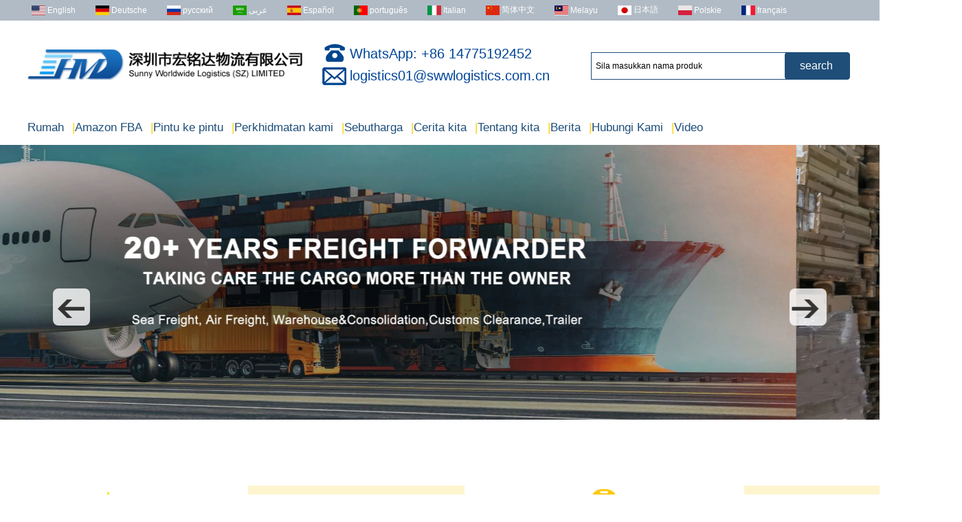

--- FILE ---
content_type: text/html; charset=utf-8
request_url: https://www.swwlogistics.com/my
body_size: 14464
content:
<!DOCTYPE html>
<html lang="ms">

<head>
    <meta charset="utf-8">
    <!-- SEO BEGIN -->
    <title>Shenzhen Sunny Worldwide Logistics | Penghantar Barang | Ejen Penghantaran | Penghantaran Ejen China</title>
    <meta name="keywords" content="kargo penghantar, angkutan laut, angkutan udara, penghantar, ejen perkapalan, perkapalan, pengirim barang australia, pengirim ke usa, pengirim barang cina ke usa, shanghai, kurier, pengirim uk, ejen penghantaran di guangzhou china, tarif antarabangsa, syarikat perkapalan, barang forwarder china ke eropa, china freight forwarder udara ke amazon, freight forwarder netherlands" />
    <meta name="description" content="Logistik Seluruh Dunia yang Cerah, Menjaga Kargo Lebih dari Pemiliknya" />
    <link rel="canonical" href="https://www.swwlogistics.com/my">
    <link rel="alternate" hreflang="en" href="https://www.swwlogistics.com/">
    <link rel="alternate" hreflang="de" href="https://www.swwlogistics.com/de">
    <link rel="alternate" hreflang="ru" href="https://www.swwlogistics.com/ru">
    <link rel="alternate" hreflang="ar" href="https://www.swwlogistics.com/ar">
    <link rel="alternate" hreflang="es" href="https://www.swwlogistics.com/es">
    <link rel="alternate" hreflang="pt" href="https://www.swwlogistics.com/pt">
    <link rel="alternate" hreflang="it" href="https://www.swwlogistics.com/it">
    <link rel="alternate" hreflang="zh-CN" href="https://www.swwlogistics.com/cn">
    <link rel="alternate" hreflang="ms" href="https://www.swwlogistics.com/my">
    <link rel="alternate" hreflang="ja" href="https://www.swwlogistics.com/jp">
    <link rel="alternate" hreflang="pl" href="https://www.swwlogistics.com/pl">
    <link rel="alternate" hreflang="fr" href="https://www.swwlogistics.com/fr">
    <meta property="og:type" content="website" />
    <meta property="og:title" content="Shenzhen Sunny Worldwide Logistics | Penghantar Barang | Ejen Penghantaran | Penghantaran Ejen China" />
    <meta property="og:site_name" content="kargo penghantar, angkutan laut, angkutan udara, penghantar, ejen perkapalan, perkapalan, pengirim barang australia, pengirim ke usa, pengirim barang cina ke usa, shanghai, kurier, pengirim uk, ejen penghantaran di guangzhou china, tarif antarabangsa, syarikat perkapalan, barang forwarder china ke eropa, china freight forwarder udara ke amazon, freight forwarder netherlands" />
    <meta property="og:description" content="Logistik Seluruh Dunia yang Cerah, Menjaga Kargo Lebih dari Pemiliknya" />
    <meta property="og:url" content="https://www.swwlogistics.com/my" />
    <meta property="og:image" content="https://cdn.cloudbf.com/thumb/pad/500x500_xsize/files/22/img/2021/05/13/img-2019121255509749-400x52_1RBP75.png.webp" />
    <link rel="shortcut icon" href="/favicon.ico">
    <meta name="author" content="yjzw.net">
    <!-- SEO END -->
    <!--[if IE]>
    <meta http-equiv="X-UA-Compatible" content="IE=edge">
    <![endif]-->
    <meta name="viewport" content="width=device-width, initial-scale=1">
    <link rel="stylesheet" type="text/css" href="/themes/zzx/hongming/static/font/iconfont.css" />
    <link rel="stylesheet" type="text/css" href="/themes/zzx/hongming/static/fonts/iconfont.css" />
    <link rel="stylesheet" type="text/css" href="/themes/zzx/hongming/static/css/animate.min.css">
    <link rel="stylesheet" type="text/css" href="/themes/zzx/hongming/static/css/yunteam.css?v=1.2.1" />
    <link rel="stylesheet" type="text/css" href="/themes/zzx/hongming/static/css/style.css" />
    <!--  -->
    <link rel="stylesheet" href="/themes/zzx/a_public/css/swiper-bundle.min.css" />
    <script src="/themes/zzx/a_public/js/jquery.min.js"></script>
    <script src="/themes/zzx/a_public/layer/layer.js"></script>
    <script src="/themes/zzx/a_public/js/MSClass.js"></script>
    <script src="/themes/zzx/a_public/js/swiper-bundle.min.js"></script>
    <script src="/themes/zzx/a_public/js/yunteam.js" ty pe="text/javascript" charset="utf-8"></script>

    <!--[if lt IE 9]>
    <script src="/themes/zzx/a_public/js/html5shiv.min.js"></script>
    <script src="/themes/zzx/a_public/js/respond.min.js"></script>
    <![endif]-->
    
<link rel="stylesheet" type="text/css" href="/themes/zzx/hongming/static/css/index.css" />

    
    <link rel="stylesheet" href="/themes/zzx/a_public/css/editable_page.css"><!-- Global site tag (gtag.js) - Google Analytics -->
<script async src="https://www.googletagmanager.com/gtag/js?id=UA-162250767-1"></script>
<script>
  window.dataLayer = window.dataLayer || [];
  function gtag(){dataLayer.push(arguments);}
  gtag('js', new Date());

  gtag('config', 'UA-162250767-1');
</script>

<!-- Global site tag (gtag.js) - Google Ads: 10857451741 -->
<script async src="https://www.googletagmanager.com/gtag/js?id=AW-10857451741"></script>
<script>
  window.dataLayer = window.dataLayer || [];
  function gtag(){dataLayer.push(arguments);}
  gtag('js', new Date());

  gtag('config', 'AW-10857451741');
</script>
<!-- Event snippet for Website lead conversion page
In your html page, add the snippet and call gtag_report_conversion when someone clicks on the chosen link or button. -->
<script type='text/javascript' src='https://platform-api.sharethis.com/js/sharethis.js#property=64d59ea8c3ffed001200cc7d&product=sop' async='async'></script>
<script src="https://analytics.ahrefs.com/analytics.js" data-key="RqgCjTfbvkVjGngL3cYfBw" defer="true"></script>

<script type="text/javascript">
    (function(c,l,a,r,i,t,y){
        c[a]=c[a]||function(){(c[a].q=c[a].q||[]).push(arguments)};
        t=l.createElement(r);t.async=1;t.src="https://www.clarity.ms/tag/"+i;
        y=l.getElementsByTagName(r)[0];y.parentNode.insertBefore(t,y);
    })(window, document, "clarity", "script", "r1qh7s9w8h");
</script>
    <script>
        var enhanced_conversion_data;
        window.addEventListener('load',function(){
            if(document.querySelector('input[id="but"]')){
                document.querySelector('input[id="but"]').addEventListener('click', function(){

                    var subject   			= document.querySelector('input[name="title"]').value.trim();
                    var contact   			= document.querySelector('input[name="realname"]').value.trim();
                    var email  	= document.querySelector('input[name="email"]').value.trim();
                    const emailreg = /^\w+([\.-]?\w+)*@\w+([\.-]?\w+)*(\.\w{2,3})+$/;

                    if(emailreg.test(email) && contact!="" && subject!=""){
                        enhanced_conversion_data = {"email": email};
                        gtag('event', 'conversion', { 'send_to': 'AW-10857451741/i3I3CIOKwqMDEN2hnrko'  });
                    }
                })
            }
        })
    </script>

</head>

<body class="">
    
<div class="header_bg">
    <div id="header">
<!--              	<div class="Ffx">
                            <a href="https://www.facebook.com/HMDswwlogistics" target="_blank" rel="nofollow" class="facebook" title=""></a>
                            <a href="https://swwlogistics.blogspot.com/" target="_blank" rel="nofollow" class="blogger" title=""></a>
                            <a href="https://twitter.com/swwlogistics" target="_blank" rel="nofollow" class="twitter" title=""></a>
                            <a href="https://www.linkedin.com/company/sunny-worldwide-logistics/" target="_blank" rel="nofollow" class="linkedin" title=""></a>
                            <a href="https://www.pinterest.com/swwlogistics/" target="_blank" rel="nofollow" class="pinterest" title=""></a>
                            <a href="https://www.tumblr.com/blog/swwlogistics" target="_blank" rel="nofollow" class="tumblr" title=""></a>
                            <a href="https://www.youtube.com/channel/UC9xztiWNWMfP1n090Oh7ITg/videos" target="_blank" rel="nofollow" class="youtube" title=""></a>
                            <a href="https://www.tiktok.com/@sunnyworldwidelogistics" target="_blank" rel="nofollow" class="tiktok" title=""></a>
                    </div> -->
        <div class="header_tp">
        	<!-- Language -->
            <dl class="languages">
                                <dd>
                    <a alt="English" href="https://www.swwlogistics.com/" class="en1">
                        <img src="/themes/zzx/a_public/flags/4x3/us.svg" width="20px" height="14px" />
                        <span>English</span>
                    </a>
                </dd>
                                <dd>
                    <a alt="Deutsche" href="https://www.swwlogistics.com/de" class="de1">
                        <img src="/themes/zzx/a_public/flags/4x3/de.svg" width="20px" height="14px" />
                        <span>Deutsche</span>
                    </a>
                </dd>
                                <dd>
                    <a alt="русский" href="https://www.swwlogistics.com/ru" class="ru1">
                        <img src="/themes/zzx/a_public/flags/4x3/ru.svg" width="20px" height="14px" />
                        <span>русский</span>
                    </a>
                </dd>
                                <dd>
                    <a alt="عربى" href="https://www.swwlogistics.com/ar" class="ar1">
                        <img src="/themes/zzx/a_public/flags/4x3/ar.svg" width="20px" height="14px" />
                        <span>عربى</span>
                    </a>
                </dd>
                                <dd>
                    <a alt="Español" href="https://www.swwlogistics.com/es" class="es1">
                        <img src="/themes/zzx/a_public/flags/4x3/es.svg" width="20px" height="14px" />
                        <span>Español</span>
                    </a>
                </dd>
                                <dd>
                    <a alt="português" href="https://www.swwlogistics.com/pt" class="pt1">
                        <img src="/themes/zzx/a_public/flags/4x3/pt.svg" width="20px" height="14px" />
                        <span>português</span>
                    </a>
                </dd>
                                <dd>
                    <a alt="Italian" href="https://www.swwlogistics.com/it" class="it1">
                        <img src="/themes/zzx/a_public/flags/4x3/it.svg" width="20px" height="14px" />
                        <span>Italian</span>
                    </a>
                </dd>
                                <dd>
                    <a alt="简体中文" href="https://www.swwlogistics.com/cn" class="cn1">
                        <img src="/themes/zzx/a_public/flags/4x3/cn.svg" width="20px" height="14px" />
                        <span>简体中文</span>
                    </a>
                </dd>
                                <dd>
                    <a alt="Melayu" href="https://www.swwlogistics.com/my" class="my1">
                        <img src="/themes/zzx/a_public/flags/4x3/my.svg" width="20px" height="14px" />
                        <span>Melayu</span>
                    </a>
                </dd>
                                <dd>
                    <a alt="日本語" href="https://www.swwlogistics.com/jp" class="jp1">
                        <img src="/themes/zzx/a_public/flags/4x3/jp.svg" width="20px" height="14px" />
                        <span>日本語</span>
                    </a>
                </dd>
                                <dd>
                    <a alt="Polskie" href="https://www.swwlogistics.com/pl" class="pl1">
                        <img src="/themes/zzx/a_public/flags/4x3/pl.svg" width="20px" height="14px" />
                        <span>Polskie</span>
                    </a>
                </dd>
                                <dd>
                    <a alt="français" href="https://www.swwlogistics.com/fr" class="fr1">
                        <img src="/themes/zzx/a_public/flags/4x3/fr.svg" width="20px" height="14px" />
                        <span>français</span>
                    </a>
                </dd>
                            </dl>
		</div>
		<div class="clear"></div>
    </div>
</div>
<div class="header_tipa">
    <div class="header_con">
        <div class="logo">
            <a href="/my" rel="home" title="Shenzhen Sunny Worldwide Logistics Co., Ltd"><img alt="Shenzhen Sunny Worldwide Logistics Co., Ltd" src="https://cdn.cloudbf.com/files/22/img/2021/05/13/img-2019121255509749-400x52_1RBP75.png" title="Shenzhen Sunny Worldwide Logistics Co., Ltd" alt="Shenzhen Sunny Worldwide Logistics Co., Ltd"></a>
        </div>
        <div class="header_con_xinxi">
            <div class="header_tip_phone">
                WhatsApp: +86 14775192452            </div>
            <div class="header_tip_Email">
                <a href="mailto:logistics01@swwlogistics.com.cn">
                   logistics01@swwlogistics.com.cn                </a>
            </div>
        </div>
        <div class="search">
            <form action="/my/apisearch.html" method="post" name="SearchForm" id="SearchForm">
                <input type="hidden" name="cid" id="cid" value="0" />
                <input type="text" class="textbox" name="keyword" id="keywords" value="Sila masukkan nama produk" def="Sila masukkan nama produk" onfocus="onFocus(this)" onblur="onBlur(this)" />
                <input type="submit" class="submit" value="search " />
            </form>
        </div>
        <div class="clear"></div>
    </div>
</div>


<div class="nav_bg">
    <ul id="nav">
                    <li class=""><a href="/my">Rumah</a></li>
                                <li class=""><a href="/my/about-us/amazon-fba.html"><span style="color: #ffd100;">|</span>Amazon FBA</a></li>
                                <li class=""><a href="/my/about-us/door-to-door.html"><span style="color: #ffd100;">|</span>Pintu ke pintu</a></li>
                                <li class="">
                <a href="/my/category.html"><span style="color: #ffd100;">|</span>Perkhidmatan kami</a>
                                <div class="submenu ">
                                        <div class="menu_children ">
                        <a href="/my/category/sea-freight.html">Pengangkutan laut</a>
                                            </div>
                                        <div class="menu_children ">
                        <a href="/my/category/air-freight.html">Pengangkutan udara</a>
                                            </div>
                                        <div class="menu_children ">
                        <a href="/my/category/railway-freight.html">Freight Railway.</a>
                                            </div>
                                        <div class="menu_children ">
                        <a href="/my/category/fba-amazon.html">FBA Amazon.</a>
                                            </div>
                                        <div class="menu_children ">
                        <a href="/my/category/express-service.html">Perkhidmatan Express</a>
                                            </div>
                                        <div class="menu_children ">
                        <a href="/my/category/warehouse-service.html">Perkhidmatan gudang.</a>
                                            </div>
                                        <div class="menu_children ">
                        <a href="/my/category/trucking-service.html">Perkhidmatan Trucking.</a>
                                            </div>
                                        <div class="menu_children ">
                        <a href="/my/category/custom-clearance.html">Pelepasan kastam</a>
                                            </div>
                                        <div class="menu_children ">
                        <a href="/my/category/soc-container-shipping.html">Penghantaran kontena SOC</a>
                                            </div>
                                    </div>
                            </li>
                                <li class=""><a href="https://www.swwlsrates.com/en/fcl_p1_0_0_0_ShippingId_DESC.html"><span style="color: #ffd100;">|</span>Sebutharga</a></li>
                                <li class=""><a href="/my/about-us/our-story.html"><span style="color: #ffd100;">|</span>Cerita kita</a></li>
                                <li class="">
                <a href="/my/about-us.html"><span style="color: #ffd100;">|</span>Tentang kita</a>
                                <div class="submenu ">
                                        <div class="menu_children ">
                        <a href="/my/about-us/about-us.html">Tentang kita</a>
                                            </div>
                                        <div class="menu_children ">
                        <a href="/my/about-us/Job-Opportunities.html">Peluang pekerjaan</a>
                                            </div>
                                        <div class="menu_children ">
                        <a href="/my/about-us/sales-department.html">Jabatan Jualan</a>
                                            </div>
                                        <div class="menu_children ">
                        <a href="/my/about-us/customer-service-department.html">Jabatan Perkhidmatan Pelanggan</a>
                                            </div>
                                        <div class="menu_children ">
                        <a href="/my/about-us/operation-department.html">Jabatan Operasi</a>
                                            </div>
                                        <div class="menu_children ">
                        <a href="/my/about-us/markering-department.html">Jabatan Pemasaran</a>
                                            </div>
                                        <div class="menu_children ">
                        <a href="/my/about-us/contact-us.html">Hubungi Kami</a>
                                            </div>
                                    </div>
                            </li>
                                <li class="">
                <a href="/my/news.html"><span style="color: #ffd100;">|</span>Berita</a>
                                <div class="submenu ">
                                        <div class="menu_children ">
                        <a href="/my/news/news.html">Berita</a>
                                            </div>
                                        <div class="menu_children ">
                        <a href="/my/news/story.html">Kisah</a>
                                            </div>
                                        <div class="menu_children ">
                        <a href="/my/news/logistics.html">Logistik</a>
                                            </div>
                                    </div>
                            </li>
                                <li class=""><a href="/my/inquiry.html"><span style="color: #ffd100;">|</span>Hubungi Kami</a></li>
                                <li class="">
                <a href="/my/videos.html"><span style="color: #ffd100;">|</span>Video</a>
                                <div class="submenu ">
                                        <div class="menu_children ">
                        <a href="/my/videos/video.html">Video</a>
                                            </div>
                                    </div>
                            </li>
                        </ul>
</div>
<div class="clear"></div>
		<script type="text/javascript">

				$('.active').click(function(){
					if($('.none-lan').css('display')=='none'){
						$('.none-lan').show();
					}else{
						$('.none-lan').hide();
					}
					language();
				})

                $('.search_t').click(function(){
                    if($('.search').css('display')=='none'){
                        $('.search').show();
                    }else{
                        $('.search').hide();
                    }
                })

                $('.iconfontaf').click(function(){
                    $('.search').hide();
                })
			function language(){
				var links = $('.none-lan').children().children().children();
				$.each(links,function(i,domEle){
					links[i].i=i;
					$(links[i]).click(function(){
						$('.active').children('a').html($(this).html());
						$('.none-lan').hide();
						$('.country-logo').attr('class','country-logo'+' '+$(this).attr('class'));
					})
				})
			}
			// $(window).scroll(function(event){
			// 　　　　if(($(window).scrollTop()) >= 132){
			// 　　　　　　 $(".nav_bg").addClass("anchor_reached");
			// 　　　　}else{
			// 		$(".nav_bg").removeClass("anchor_reached");
			// 	 }
			// })
		</script>

    <div id="banner_scroll">
    <div class="swiper-container banner-container">
        <div class="swiper-wrapper">
                        <div class="swiper-slide">
                <a href="https://swwlogistics.com/contact-us.html"><img src="https://cdn.cloudbf.com/thumb/format/mini_xsize/files/22/img/2023/04/28/1_yUj9o9.jpg.webp"/></a>
            </div>
                        <div class="swiper-slide">
                <a href="https://www.swwlogistics.com/category/warehouse-service.html"><img src="https://cdn.cloudbf.com/thumb/format/mini_xsize/files/22/img/2023/04/28/5ee78202304281629422094.jpg.webp"/></a>
            </div>
                        <div class="swiper-slide">
                <a href="https://www.swwlogistics.com/category/sea-freight.html"><img src="https://cdn.cloudbf.com/thumb/format/mini_xsize/files/22/img/2023/04/28/fadfd202304281629427190.jpg.webp"/></a>
            </div>
                        <div class="swiper-slide">
                <a href="https://swwlogistics.com/contact-us.html"><img src="https://cdn.cloudbf.com/thumb/format/mini_xsize/files/22/img/2022/06/29/QQ202112021119171_bQBhxL.png.webp"/></a>
            </div>
                        <div class="swiper-slide">
                <a href="https://swwlogistics.com/contact-us.html"><img src="https://cdn.cloudbf.com/thumb/format/mini_xsize/files/22/img/2021/06/07/img-2020011652545649_mSN90V.png.webp"/></a>
            </div>
                        <div class="swiper-slide">
                <a href="https://swwlogistics.com/contact-us.html"><img src="https://cdn.cloudbf.com/thumb/format/mini_xsize/files/22/img/2023/11/17/12-1920x6001_qzzmn7.jpg.webp"/></a>
            </div>
                    </div>
        <!-- Add Pagination -->
        <!-- <div class="swiper-pagination"></div> -->
        <!-- Add Arrows -->
<!--         <div class="bun ani" swiper-animate-effect="zoomIn" swiper-animate-duration="0.2s" swiper-animate-delay="0.3s">
            <div class="swiper-button-next"></div>
            <div class="swiper-button-prev"></div>
        </div> -->
    </div>
    <div class="left"></div>
    <div class="right"></div>
</div>
<script>
var swiper = new Swiper('.banner-container', {
    loop: true,
    autoplay: {
        delay: 6000,
        stopOnLastSlide: false,
        disableOnInteraction: true,
    },
    pagination: {
        el: '.swiper-pagination',
        clickable: true,
    },
    // followFinger: false,
    // effect: 'fade',
    speed: 1000,
    navigation: {
        nextEl: '.left',
        prevEl: '.right',
    }
});
</script>
    <!---->

    <!---->
    




<!-- category -->
<div class="category w1400">
  <div class="category-inner wid">
     <div class="category">
       <ul>
                  <li class="inlineBlock" style="padding-top: 5px;">
            <div class="cate-img over">
              <img src="https://cdn.cloudbf.com/thumb/pad/50x50_xsize/files/22/img/2021/06/07/img-2020011697999754_9jBqVQ.png.webp" >
            </div>
            <div class="cate-name text-center text-hidden  re">
              <a href="/my/category/sea-freight.html" title="China Pengangkutan laut Freight Forwarder">
                Pengangkutan laut              </a>
              <div class="ab nameLine"></div>
            </div>
            <div class="cate-desc text-center text-moreHidden">
              MSK / APL / CMA / COSCO.ETC adalah rakan kongsi kami. Anda boleh menikmati harga yang kompetitif dengan perkhidmatan berkualiti tinggi.            </div>
          </li>
                                    <li class="inlineBlock speacCate" style="">
            <div class="cate-name text-center text-hidden  re">
              <a href="/my/category/air-freight.html" title="China Pengangkutan udara Freight Forwarder">
                Pengangkutan udara              </a>
              <div class="ab nameLine"></div>
            </div>
            <div class="cate-desc text-center text-moreHidden">
              Kapal dari China ke seluruh dunia, menjamin penghantaran cepat, keselamatan dan cekap.            </div>
          </li>
                                    <li class="inlineBlock" style="padding-top: 5px;">
            <div class="cate-img over">
              <img src="https://cdn.cloudbf.com/thumb/pad/50x50_xsize/bup/images/195/adv/IMG-2020010357975798.png.webp" >
            </div>
            <div class="cate-name text-center text-hidden  re">
              <a href="/my/category/railway-freight.html" title="China Freight Railway. Freight Forwarder">
                Freight Railway.              </a>
              <div class="ab nameLine"></div>
            </div>
            <div class="cate-desc text-center text-moreHidden">
              Perkhidmatan kereta api langsung dari China ke Eropah, Mongolia, Rusia Vietnam, Myanmar, Thailand dan sebagainya.            </div>
          </li>
                                    <li class="inlineBlock speacCate" style="">
            <div class="cate-name text-center text-hidden  re">
              <a href="/my/category/fba-amazon.html" title="China FBA Amazon. Freight Forwarder">
                FBA Amazon.              </a>
              <div class="ab nameLine"></div>
            </div>
            <div class="cate-desc text-center text-moreHidden">
              Amazon FBA pintu ke pintu penghantaran dari China ke Amerika Syarikat / EU / JP (DDU / DDP)            </div>
          </li>
                                                                         </ul>
       <ul>
                                                  <li class="inlineBlock speacCate">
            <div class="cate-name text-center text-hidden  re">
              <a href="/my/category/express-service.html" title="China Perkhidmatan Express Freight Forwarder">
                Perkhidmatan Express              </a>
              <div class="ab nameLine"></div>
            </div>
            <div class="cate-desc text-center text-moreHidden">
              Sokongan DHL / TNT / UPS / FedEx, maklum balas penjejakan tapak dan masa nyata.            </div>
          </li>
                                    <li class="inlineBlock" style="padding-top: 5px;">
            <div class="cate-img over">
               <img src="https://cdn.cloudbf.com/thumb/pad/50x50_xsize/files/22/img/2024/02/26/-_LjBt35.png.webp" >
            </div>
            <div class="cate-name text-center text-hidden  re">
              <a href="/my/category/warehouse-service.html" title="China Perkhidmatan gudang. Freight Forwarder">
                Perkhidmatan gudang.              </a>
              <div class="ab nameLine"></div>
            </div>
            <div class="cate-desc text-center text-moreHidden">
              Menyediakan perkhidmatan nilai tambah ini seperti Kitting / Pelabelan / Penghantaran Mark / Palleting / Sorting.            </div>
          </li>
                                    <li class="inlineBlock speacCate">
            <div class="cate-name text-center text-hidden  re">
              <a href="/my/category/trucking-service.html" title="China Perkhidmatan Trucking. Freight Forwarder">
                Perkhidmatan Trucking.              </a>
              <div class="ab nameLine"></div>
            </div>
            <div class="cate-desc text-center text-moreHidden">
              Dengan pasukan trelernya sendiri, pemacu 80% mempunyai lebih daripada 10 tahun pengalaman memandu.            </div>
          </li>
                                    <li class="inlineBlock" style="padding-top: 5px;">
            <div class="cate-img over">
               <img src="https://cdn.cloudbf.com/thumb/pad/50x50_xsize/files/22/img/2024/02/26/-_XG54Rq.png.webp" >
            </div>
            <div class="cate-name text-center text-hidden  re">
              <a href="/my/category/custom-clearance.html" title="China Pelepasan kastam Freight Forwarder">
                Pelepasan kastam              </a>
              <div class="ab nameLine"></div>
            </div>
            <div class="cate-desc text-center text-moreHidden">
              Mahir dalam pelepasan kastam dan kadar cukai di Amerika Syarikat, Eropah, Australia, dan lain-lain,            </div>
          </li>
                                    <li class="inlineBlock speacCate">
            <div class="cate-name text-center text-hidden  re">
              <a href="/my/category/soc-container-shipping.html" title="China Penghantaran kontena SOC Freight Forwarder">
                Penghantaran kontena SOC              </a>
              <div class="ab nameLine"></div>
            </div>
            <div class="cate-desc text-center text-moreHidden">
              <p>Penghantaran kontena SOC<br />
 </p>            </div>
          </li>
                                 </ul>
     </div>
  </div>
</div>


<!-- adv1 -->
<div class="adv1 website" >  <a href="" title="">
    <img src="https://cdn.cloudbf.com/thumb/format/mini_xsize/bup/images/195/Anma/1-2.jpg.webp" >
  </a>
    </div>

<!-- articleList1 -->
<div class="articleList1 w1400 website" >  <ul>
        <li>
      <div class="articleList1_img inlineBlock">
        <img src="https://cdn.cloudbf.com/thumb/pad/50x50_xsize/files/22/img/2021/06/07/img-2020051352101100_tMYVPg.png.webp" alt="China Jabatan Jualan Freight Forwarder">
      </div>
      <div class="articleList1_mess inlineBlock">
        <div class="article_name">
          <a href="/my/about-us/sales-department.html" title="China Jabatan Jualan Freight Forwarder">
            Jabatan Jualan          </a>
        </div>
        <div class="article_desc text-moreHidden">Lebih separuh daripada kakitangan jualan yang bekerja di Sunny sekitar 5-13 tahun kami mempunyai pengalaman yang kaya dalam bidang logistik antarabangsa .</div>
      </div>
    </li>
        <li>
      <div class="articleList1_img inlineBlock">
        <img src="https://cdn.cloudbf.com/thumb/pad/50x50_xsize/files/22/img/2021/06/07/img-2020051351971001_fprxrj.png.webp" alt="China Jabatan Perkhidmatan Pelanggan Freight Forwarder">
      </div>
      <div class="articleList1_mess inlineBlock">
        <div class="article_name">
          <a href="/my/about-us/customer-service-department.html" title="China Jabatan Perkhidmatan Pelanggan Freight Forwarder">
            Jabatan Perkhidmatan Pelanggan          </a>
        </div>
        <div class="article_desc text-moreHidden">Berhati-hati mengesahkan hal-hal penyampaian, membuat penghantaran lancar tanpa keadaan tidak normal, tepat pada masanya susulan status barang, menjaga barangan anda seperti ibu.</div>
      </div>
    </li>
        <li>
      <div class="articleList1_img inlineBlock">
        <img src="https://cdn.cloudbf.com/thumb/pad/50x50_xsize/files/22/img/2021/06/07/img-2020051399999910_CSN1fd.png.webp" alt="China Jabatan Operasi Freight Forwarder">
      </div>
      <div class="articleList1_mess inlineBlock">
        <div class="article_name">
          <a href="/my/about-us/operation-department.html" title="China Jabatan Operasi Freight Forwarder">
            Jabatan Operasi          </a>
        </div>
        <div class="article_desc text-moreHidden">Tempahan jadual kapal selaras dengan kehendak anda, mengemukakan arahan penghantaran tepat pada masanya, dengan ketat ikut prosedur pelepasan tersuai.memastikan penghantaran lancar dihantar ke tangan anda.</div>
      </div>
    </li>
        <li>
      <div class="articleList1_img inlineBlock">
        <img src="https://cdn.cloudbf.com/thumb/pad/50x50_xsize/files/22/img/2021/06/07/img-2020051355999850_taFbMp.png.webp" alt="China Jabatan Pemasaran Freight Forwarder">
      </div>
      <div class="articleList1_mess inlineBlock">
        <div class="article_name">
          <a href="/my/about-us/markering-department.html" title="China Jabatan Pemasaran Freight Forwarder">
            Jabatan Pemasaran          </a>
        </div>
        <div class="article_desc text-moreHidden">Menyepadukan semua sumber pasaran, memberikan harga dan laluan terbaik untuk Pelanggan.</div>
      </div>
    </li>
      </ul>
</div>


<!-- adv2 -->
<div class="adv2 website" >  <a href="" title="">
    <img src="https://cdn.cloudbf.com/thumb/format/mini_xsize/files/22/img/2021/06/07/img-2020011998995697_WUfY2e.png.webp" >
  </a>
    </div>


<!-- window -->
<div class="chuchuang chuchuang-product w1400 website" >  <div class="chuchuang-inner wid">
    <div class="t text-center">
      Paparan Produk    </div>
    <div class="line"></div>
    <div class="pro-swiper">
      <ul style="font-size: 0;">
                <li class="inlineBlock">
          <div class="img over">
           <a href="/my/product/ddu-ddp-sea-shipping-rates-ocean-freight-door-to-door-shipping-f.html" class="pic" title="China Kadar penghantaran laut DDU DDP penghantaran laut dari pintu ke pintu penghantaran dari Shanghai China ke Los Angeles USA Freight Forwarder">
                <img src="https://cdn.cloudbf.com/thumb/format/mini_xsize/files/22/img/2023/06/21/43_aNuKnJ.jpg.webp" alt="China Kadar penghantaran laut DDU DDP penghantaran laut dari pintu ke pintu penghantaran dari Shanghai China ke Los Angeles USA Freight Forwarder" />
            </a>
          </div>
          <div class="proName text-center text-moreHidden">
             <a href="/my/product/ddu-ddp-sea-shipping-rates-ocean-freight-door-to-door-shipping-f.html" title="China Kadar penghantaran laut DDU DDP penghantaran laut dari pintu ke pintu penghantaran dari Shanghai China ke Los Angeles USA Freight Forwarder">Kadar penghantaran laut DDU DDP penghantaran laut dari pintu ke pintu penghantaran dari Shanghai China ke Los Angeles USA</a>
          </div>
        </li>
                <li class="inlineBlock">
          <div class="img over">
           <a href="/my/product/top-3-shipping-forwarder-from-china-to-cebu.html" class="pic" title="China Top 3 shipping forwarder from china to cebu Freight Forwarder">
                <img src="https://cdn.cloudbf.com/thumb/format/mini_xsize/files/22/img/2023/06/21/47_8qiIHB.jpg.webp" alt="China Top 3 shipping forwarder from china to cebu Freight Forwarder" />
            </a>
          </div>
          <div class="proName text-center text-moreHidden">
             <a href="/my/product/top-3-shipping-forwarder-from-china-to-cebu.html" title="China Top 3 shipping forwarder from china to cebu Freight Forwarder">Top 3 shipping forwarder from china to cebu</a>
          </div>
        </li>
                <li class="inlineBlock">
          <div class="img over">
           <a href="/my/product/ddp-railway-shipping-rates-from-china-to-netherlands-with-custom.html" class="pic" title="China  Freight Forwarder">
                <img src="https://cdn.cloudbf.com/thumb/format/mini_xsize/files/22/img/2023/06/21/49_EBtGfy.jpg.webp" alt="China  Freight Forwarder" />
            </a>
          </div>
          <div class="proName text-center text-moreHidden">
             <a href="/my/product/ddp-railway-shipping-rates-from-china-to-netherlands-with-custom.html" title="China  Freight Forwarder"></a>
          </div>
        </li>
                <li class="inlineBlock">
          <div class="img over">
           <a href="/my/product/freight-forwarder-door-to-door-shipping-cost-to-uk-ocean-freight.html" class="pic" title="China Penghantaran barang dari pintu ke pintu penghantaran ke kapal laut UK Freight Forwarder">
                <img src="https://cdn.cloudbf.com/thumb/format/mini_xsize/files/22/img/2023/06/21/43_aNuKnJ.jpg.webp" alt="China Penghantaran barang dari pintu ke pintu penghantaran ke kapal laut UK Freight Forwarder" />
            </a>
          </div>
          <div class="proName text-center text-moreHidden">
             <a href="/my/product/freight-forwarder-door-to-door-shipping-cost-to-uk-ocean-freight.html" title="China Penghantaran barang dari pintu ke pintu penghantaran ke kapal laut UK Freight Forwarder">Penghantaran barang dari pintu ke pintu penghantaran ke kapal laut UK</a>
          </div>
        </li>
                <li class="inlineBlock">
          <div class="img over">
           <a href="/my/product/from-china-to-europe-chongqing-railway-transportation-shipping.html" class="pic" title="China Dari China ke Eropah Chongqing Railway Transportation Shipping Freight Forwarder">
                <img src="https://cdn.cloudbf.com/thumb/format/mini_xsize/bup/images/195/Anma/铁路主图/铁路05.png.webp" alt="China Dari China ke Eropah Chongqing Railway Transportation Shipping Freight Forwarder" />
            </a>
          </div>
          <div class="proName text-center text-moreHidden">
             <a href="/my/product/from-china-to-europe-chongqing-railway-transportation-shipping.html" title="China Dari China ke Eropah Chongqing Railway Transportation Shipping Freight Forwarder">Dari China ke Eropah Chongqing Railway Transportation Shipping</a>
          </div>
        </li>
                <li class="inlineBlock">
          <div class="img over">
           <a href="/my/product/shipping-consolidation-amazon-fba-service-from-shenzhen-china-to.html" class="pic" title="China Pengantar penghantaran perkhidmatan Amazon FBA dari Shenzhen China ke Hamburg Jerman DDP Freight Forwarder">
                <img src="https://cdn.cloudbf.com/thumb/format/mini_xsize/files/22/img/2023/06/21/44_ZfJd4z.jpg.webp" alt="China Pengantar penghantaran perkhidmatan Amazon FBA dari Shenzhen China ke Hamburg Jerman DDP Freight Forwarder" />
            </a>
          </div>
          <div class="proName text-center text-moreHidden">
             <a href="/my/product/shipping-consolidation-amazon-fba-service-from-shenzhen-china-to.html" title="China Pengantar penghantaran perkhidmatan Amazon FBA dari Shenzhen China ke Hamburg Jerman DDP Freight Forwarder">Pengantar penghantaran perkhidmatan Amazon FBA dari Shenzhen China ke Hamburg Jerman DDP</a>
          </div>
        </li>
                <li class="inlineBlock">
          <div class="img over">
           <a href="/my/product/air-sea-shipping-from-guangzhou-china-to-chicago-usa-miami-usa-door-to-door.html" class="pic" title="China Penghantaran laut udara dari Guangzhou China ke Chicago Amerika Syarikat Miami Amerika Syarikat ke pintu Freight Forwarder">
                <img src="https://cdn.cloudbf.com/thumb/format/mini_xsize/files/22/img/2023/06/21/45_aaXB5D.jpg.webp" alt="China Penghantaran laut udara dari Guangzhou China ke Chicago Amerika Syarikat Miami Amerika Syarikat ke pintu Freight Forwarder" />
            </a>
          </div>
          <div class="proName text-center text-moreHidden">
             <a href="/my/product/air-sea-shipping-from-guangzhou-china-to-chicago-usa-miami-usa-door-to-door.html" title="China Penghantaran laut udara dari Guangzhou China ke Chicago Amerika Syarikat Miami Amerika Syarikat ke pintu Freight Forwarder">Penghantaran laut udara dari Guangzhou China ke Chicago Amerika Syarikat Miami Amerika Syarikat ke pintu</a>
          </div>
        </li>
                <li class="inlineBlock">
          <div class="img over">
           <a href="/my/product/shipping-consolidation-ocean-freight-shipping-forwarder-from-china-to-frankfurt-germany-door-to-door-service.html" class="pic" title="China Pengangkut barang perkapalan kapal perkapalan lautan dari China ke pintu Frankfurt Jerman ke perkhidmatan pintu Freight Forwarder">
                <img src="https://cdn.cloudbf.com/thumb/format/mini_xsize/bup/images/195/alex/IMG-2020022710198525.png.webp" alt="China Pengangkut barang perkapalan kapal perkapalan lautan dari China ke pintu Frankfurt Jerman ke perkhidmatan pintu Freight Forwarder" />
            </a>
          </div>
          <div class="proName text-center text-moreHidden">
             <a href="/my/product/shipping-consolidation-ocean-freight-shipping-forwarder-from-china-to-frankfurt-germany-door-to-door-service.html" title="China Pengangkut barang perkapalan kapal perkapalan lautan dari China ke pintu Frankfurt Jerman ke perkhidmatan pintu Freight Forwarder">Pengangkut barang perkapalan kapal perkapalan lautan dari China ke pintu Frankfurt Jerman ke perkhidmatan pintu</a>
          </div>
        </li>
              </ul>
    </div>
  </div>
  </div>

<!-- adv3 -->
<div class="adv3 website" >  <a href="" title="">
    <img src="https://cdn.cloudbf.com/thumb/format/mini_xsize/bup/images/195/Anma/其他/2-1.png.webp" >
  </a>
    </div>


<!-- swiper lunbo -->
<div class="articleList2 w1400 website" >  <div class="t text-center">
    Maklum balas pelanggan  </div>
  <div class="line"></div>
  <div class="swiperArticle">
    <div class="swiper-container swiper-swiperArticle">
        <div class="swiper-wrapper">
                  <div class="swiper-slide">
          <div class="articleList2_img">
            <img src="https://cdn.cloudbf.com/thumb/pad/200x200_xsize/files/22/img/2024/10/11/202410111556290105637.jpg.webp" alt="China Hubungi Kami- Freight Forwarder">
          </div>
          <div class="articleList2_mess">
            <div class="article_name text-hidden text-center" style="margin: 20px 0;">
              <a href="/my/customer-reviews/Samira-USA.html" title="China Hubungi Kami- Freight Forwarder">
                Samira/ USA              </a>
            </div>
            <div class="article_desc text-center text-moreHidden">Kami menerima kargo kami dengan baik. Saya mengucapkan ribuan terima kasih atas bantuan dan perkhidmatan anda yang hebat. Selamat berhujung minggu.</div>
          </div>
        </div>
                <div class="swiper-slide">
          <div class="articleList2_img">
            <img src="https://cdn.cloudbf.com/thumb/pad/200x200_xsize/files/22/img/2024/10/11/202410111602140172653.png.webp" alt="China Kisah Kami Freight Forwarder">
          </div>
          <div class="articleList2_mess">
            <div class="article_name text-hidden text-center" style="margin: 20px 0;">
              <a href="/my/customer-reviews/Chelsea-UK.html" title="China Kisah Kami Freight Forwarder">
                Chelsea / UK              </a>
            </div>
            <div class="article_desc text-center text-moreHidden">Bungkusan telah dihantar hari ini.  Saya mempunyai pengalaman yang sangat baik bekerja dengan mereka.</div>
          </div>
        </div>
                <div class="swiper-slide">
          <div class="articleList2_img">
            <img src="https://cdn.cloudbf.com/thumb/pad/200x200_xsize/files/22/img/2024/10/11/202410111604340182553.jpg.webp" alt="China Perkhidmatan pintu ke pintu Freight Forwarder">
          </div>
          <div class="articleList2_mess">
            <div class="article_name text-hidden text-center" style="margin: 20px 0;">
              <a href="/my/customer-reviews/Dancy-mexico.html" title="China Perkhidmatan pintu ke pintu Freight Forwarder">
                Dancy /Mexico              </a>
            </div>
            <div class="article_desc text-center text-moreHidden">Pengangkutan laut FCL melakukan kerja yang hebat dalam menyatukan dan menghantar FCL barangan dari China ke Okinawa, Jepun.</div>
          </div>
        </div>
                <div class="swiper-slide">
          <div class="articleList2_img">
            <img src="https://cdn.cloudbf.com/thumb/pad/200x200_xsize/files/22/img/2024/10/11/202410111606140129274.jpg.webp" alt="China Perkhidmatan Amazon FBA Freight Forwarder">
          </div>
          <div class="articleList2_mess">
            <div class="article_name text-hidden text-center" style="margin: 20px 0;">
              <a href="/my/customer-reviews/Jolie-columbia.html" title="China Perkhidmatan Amazon FBA Freight Forwarder">
                Jolie / Columbia              </a>
            </div>
            <div class="article_desc text-center text-moreHidden">Kami akan menghubungi untuk penghantaran seterusnya tidak lama lagi. Terima kasih atas perkhidmatan hebat kami akan mengesyorkan syarikat anda dengan senang hati.</div>
          </div>
        </div>
                <div class="swiper-slide">
          <div class="articleList2_img">
            <img src="https://cdn.cloudbf.com/thumb/pad/200x200_xsize/files/22/img/2024/10/11/202410111607580115311.jpg.webp" alt="China Michael / Amerika Freight Forwarder">
          </div>
          <div class="articleList2_mess">
            <div class="article_name text-hidden text-center" style="margin: 20px 0;">
              <a href="/my/case/Susan-America.html" title="China Michael / Amerika Freight Forwarder">
                Susan/ Amerika              </a>
            </div>
            <div class="article_desc text-center text-moreHidden">Terima kasih banyak kerana melakukan kerja yang hebat dengan penghantaran kami-berkomunikasi dengan pembekal, mengemas kini hamparan tepat pada masanya, mengumpulkan semua maklumat yang diperlukan dengan teliti</div>
          </div>
        </div>
                </div>
        <!-- Add Pagination -->
        <div class="swiper-pagination"></div>
      </div>
  </div>
</div>
<script>
    var swiper = new Swiper('.swiper-swiperArticle', {
    slidesPerView: 4,
    spaceBetween: 50,
    pagination: {
      el: '.swiper-pagination',
      clickable: true,
    },
    });
</script>


<!-- gallery -->
<div class="gallery  website" >  <div class="articleList2 w1400" style="font-size: 0;">
    <div class="t text-center">
      Paparan foto    </div>
    <div class="line"></div>
    <div class="gallery-list inlineBlock">
      <ul>
                <li class="text-center">
          <a href="/my/gallery/cooperative-client.html" title="China Pelanggan Koperasi Freight Forwarder">Pelanggan Koperasi</a>
        </li>
                <li class="text-center">
          <a href="/my/gallery/company-photo.html" title="China Foto Syarikat Freight Forwarder">Foto Syarikat</a>
        </li>
                <li class="text-center">
          <a href="/my/gallery/warehouse-photo.html" title="China Gudang Freight Forwarder">Gudang</a>
        </li>
                <li class="text-center">
          <a href="/my/gallery/certification.html" title="China Pensijilan Freight Forwarder">Pensijilan</a>
        </li>
                <li class="text-center">
          <a href="/my/gallery/team.html" title="China Pasukan Freight Forwarder">Pasukan</a>
        </li>
              </ul>
    </div>
    <div class="galleryAll inlineBlock">
      <!--               <div class="gallery_img inlineBlock">
          <a href="/my/gallery/cooperative-client.html" title="China klien koperasi Freight Forwarder"><img src="https://cdn.cloudbf.com/thumb/fixed/1071x505_xsize/files/22/img/2023/08/01/202308011203400167871.jpg.webp" ></a>
        </div>
       -->
      <div class="gallery_img inlineBlock">
          <a href="/my/gallery/cooperative-client.html" title="China Pelanggan Koperasi Freight Forwarder"><img src="https://cdn.cloudbf.com/thumb/pad/1071x505_xsize/files/22/img/2023/08/01/202308011222410178061.jpg.webp" ></a>
      </div>
      <!--               <div class="gallery_img inlineBlock">
          <a href="/my/gallery/company-photo.html" title="China IMG-2020060310254525 Freight Forwarder"><img src="https://cdn.cloudbf.com/thumb/fixed/1071x505_xsize/files/22/img/2023/08/01/202308011159150151781.jpg.webp" ></a>
        </div>
       -->
      <div class="gallery_img inlineBlock">
          <a href="/my/gallery/company-photo.html" title="China Foto Syarikat Freight Forwarder"><img src="https://cdn.cloudbf.com/thumb/pad/1071x505_xsize/files/22/img/2023/08/01/202308011224120171987.jpg.webp" ></a>
      </div>
      <!--               <div class="gallery_img inlineBlock">
          <a href="/my/gallery/warehouse-photo.html" title="China 仓库服务 Freight Forwarder"><img src="https://cdn.cloudbf.com/thumb/fixed/1071x505_xsize/bup/images/195/Anma/仓库服务.png.webp" ></a>
        </div>
       -->
      <div class="gallery_img inlineBlock">
          <a href="/my/gallery/warehouse-photo.html" title="China Gudang Freight Forwarder"><img src="https://cdn.cloudbf.com/thumb/pad/1071x505_xsize/files/22/img/2023/08/01/202308011223500165193.jpg.webp" ></a>
      </div>
      <!--               <div class="gallery_img inlineBlock">
          <a href="/my/gallery/certification.html" title="China 微信图片_20201217175406 Freight Forwarder"><img src="https://cdn.cloudbf.com/thumb/fixed/1071x505_xsize/bup/images/195/Certification/微信图片_20201217175406.jpg.webp" ></a>
        </div>
       -->
      <div class="gallery_img inlineBlock">
          <a href="/my/gallery/certification.html" title="China Pensijilan Freight Forwarder"><img src="https://cdn.cloudbf.com/thumb/pad/1071x505_xsize/files/22/img/2025/10/17/12_Omx0zx.jpg.webp" ></a>
      </div>
      <!--               <div class="gallery_img inlineBlock">
          <a href="/my/gallery/team.html" title="China 团队拼图 Freight Forwarder"><img src="https://cdn.cloudbf.com/thumb/fixed/1071x505_xsize/bup/images/195/Anma/团队拼图.png.webp" ></a>
        </div>
       -->
      <div class="gallery_img inlineBlock">
          <a href="/my/gallery/team.html" title="China Pasukan Freight Forwarder"><img src="https://cdn.cloudbf.com/thumb/pad/1071x505_xsize/files/22/img/2023/08/01/202308011224300166838.jpg.webp" ></a>
      </div>
          </div>
  </div>
</div>
<script type="text/javascript">
	function links(){
		var cates = $('.gallery-list').children().children();
		// console.log(cates)
		var imgs = $('.galleryAll').children();
		// console.log(imgs)
		$.each(cates,function(i,domEle){
			cates[i].i=i;
			$(cates[i]).mouseover(function(){
				$.each(imgs,function(j,domEles){
					$(imgs[j]).css('display','none')
				})
				$(imgs[i]).css('display','block');
			})
		})
	}
	links();
</script>


<!-- news and video -->
<div class="gallery">
	<div class="articleList2 w1400">
		<div class="t text-center">
			Kawasan Berita &amp; Video		</div>
		<div class="line"></div>
		<div class="news left_video">
			<div class="news-left left_video inlineBlock  website" >				<div class="video_img news-img " style="position: relative;">
										<a href="/my/video/222.html" title="China Profil Syarikat Video. Freight Forwarder" onclick="return FloatDiv.Video('https://v.youku.com/v_show/id_XNDU1NTc0Mzg1Mg==.html')">
						<img src="https://cdn.cloudbf.com/thumb/pad/682x367_xsize/bup/images/195/Certification/IMG-2020010956102524.png.webp" >
					</a>
					<div class="video_play">
						<a href="/my/video/222.html" title="China Profil Syarikat Video. Freight Forwarder" class="block" onclick="return FloatDiv.Video('https://v.youku.com/v_show/id_XNDU1NTc0Mzg1Mg==.html');"></a>
					</div>
									</div>
			</div>
			<div class="news_right inlineBlock  website" >				<div class="news_option">
											<a href="/my/news/news.html" title="China Berita Freight Forwarder">
							<div class="news_option_item inlineBlock news_over text-center text-hidden " id="news0">Berita</div>
						</a>
											<a href="/my/news/story.html" title="China Kisah Freight Forwarder">
							<div class="news_option_item inlineBlock news_over text-center text-hidden teamalbum_over" id="news1">Kisah</div>
						</a>
											<a href="/my/news/logistics.html" title="China Logistik Freight Forwarder">
							<div class="news_option_item inlineBlock news_over text-center text-hidden " id="news2">Logistik</div>
						</a>
									</div>
				<div class="clear"></div>
				<div class="news_list">
											<ul class="news0" style="display: none ;">
															<li class="text-hidden">
									<i class="iconfont icon-rightarrow1"></i>
									<div class="newsName text-hidden"><a href="/my/new/Trump-imposes-tariffs-on-8-European-countries-many-EU-countries-consider-counterattacks.html" alt="China Trump mengenakan tarif ke atas 8 negara Eropah, banyak negara EU menganggap serangan balas Freight Forwarder" title="China Trump mengenakan tarif ke atas 8 negara Eropah, banyak negara EU menganggap serangan balas Freight Forwarder" >Trump mengenakan tarif ke atas 8 negara Eropah, banyak negara EU menganggap serangan balas</a></div>
									<span style="float: right;">2026-01-21</span>
								</li>
															<li class="text-hidden">
									<i class="iconfont icon-rightarrow1"></i>
									<div class="newsName text-hidden"><a href="/my/new/The-White-House-officially-announced-25-tariff-will-be-implemented-on-January-15th.html" alt="China Rumah Putih secara rasmi mengumumkan: 25% tarif akan dilaksanakan pada 15 Januari Freight Forwarder" title="China Rumah Putih secara rasmi mengumumkan: 25% tarif akan dilaksanakan pada 15 Januari Freight Forwarder" >Rumah Putih secara rasmi mengumumkan: 25% tarif akan dilaksanakan pada 15 Januari</a></div>
									<span style="float: right;">2026-01-20</span>
								</li>
															<li class="text-hidden">
									<i class="iconfont icon-rightarrow1"></i>
									<div class="newsName text-hidden"><a href="/my/new/Suddenly-32-containers-were-seized.html" alt="China Secara tiba-tiba, 32 kontena telah dirampas Freight Forwarder" title="China Secara tiba-tiba, 32 kontena telah dirampas Freight Forwarder" >Secara tiba-tiba, 32 kontena telah dirampas</a></div>
									<span style="float: right;">2026-01-19</span>
								</li>
															<li class="text-hidden">
									<i class="iconfont icon-rightarrow1"></i>
									<div class="newsName text-hidden"><a href="/my/new/The-United-States-increases-taxes-on-Chinese-products-by-540.html" alt="China Amerika Syarikat menaikkan cukai ke atas produk China sebanyak 540% Freight Forwarder" title="China Amerika Syarikat menaikkan cukai ke atas produk China sebanyak 540% Freight Forwarder" >Amerika Syarikat menaikkan cukai ke atas produk China sebanyak 540%</a></div>
									<span style="float: right;">2026-01-15</span>
								</li>
															<li class="text-hidden">
									<i class="iconfont icon-rightarrow1"></i>
									<div class="newsName text-hidden"><a href="/my/new/Trump-25-additional-tariffs-to-take-effect-immediately.html" alt="China Trump: 25% tarif tambahan akan berkuat kuasa serta-merta Freight Forwarder" title="China Trump: 25% tarif tambahan akan berkuat kuasa serta-merta Freight Forwarder" >Trump: 25% tarif tambahan akan berkuat kuasa serta-merta</a></div>
									<span style="float: right;">2026-01-14</span>
								</li>
													</ul>
											<ul class="news1" style="display: block ;">
															<li class="text-hidden">
									<i class="iconfont icon-rightarrow1"></i>
									<div class="newsName text-hidden"><a href="/my/new/Tariffs-suddenly-hit-Trump-changed-his-tune.html" alt="China Tarif tiba-tiba melanda, Trump menukar lagunya Freight Forwarder" title="China Tarif tiba-tiba melanda, Trump menukar lagunya Freight Forwarder" >Tarif tiba-tiba melanda, Trump menukar lagunya</a></div>
									<span style="float: right;">2026-01-05</span>
								</li>
															<li class="text-hidden">
									<i class="iconfont icon-rightarrow1"></i>
									<div class="newsName text-hidden"><a href="/my/new/Happy-New-Year-Sunny-Worldwide-Logistics-is-busy.html" alt="China Selamat Tahun Baru, Sunny Worldwide Logistics sibuk Freight Forwarder" title="China Selamat Tahun Baru, Sunny Worldwide Logistics sibuk Freight Forwarder" >Selamat Tahun Baru, Sunny Worldwide Logistics sibuk</a></div>
									<span style="float: right;">2025-01-24</span>
								</li>
															<li class="text-hidden">
									<i class="iconfont icon-rightarrow1"></i>
									<div class="newsName text-hidden"><a href="/my/new/Air-freight-line-from-China-to-the-Middle-East.html" alt="China Talian pengangkutan udara dari China ke Timur Tengah Freight Forwarder" title="China Talian pengangkutan udara dari China ke Timur Tengah Freight Forwarder" >Talian pengangkutan udara dari China ke Timur Tengah</a></div>
									<span style="float: right;">2025-01-14</span>
								</li>
															<li class="text-hidden">
									<i class="iconfont icon-rightarrow1"></i>
									<div class="newsName text-hidden"><a href="/my/new/because-the-goods-were-mis-delivered-our-collaboration-with-european-customers-and-european-agents-became-even-closer.html" alt="China Disebabkan barang tersebut tersalah hantar, kerjasama kami dengan pelanggan Eropah dan ejen Eropah menjadi lebih erat. Freight Forwarder" title="China Disebabkan barang tersebut tersalah hantar, kerjasama kami dengan pelanggan Eropah dan ejen Eropah menjadi lebih erat. Freight Forwarder" >Disebabkan barang tersebut tersalah hantar, kerjasama kami dengan pelanggan Eropah dan ejen Eropah menjadi lebih erat.</a></div>
									<span style="float: right;">2025-01-04</span>
								</li>
															<li class="text-hidden">
									<i class="iconfont icon-rightarrow1"></i>
									<div class="newsName text-hidden"><a href="/my/new/sunny-worldwide-logistics-transportation-value-added-services-beyond-logistics-swwls.html" alt="China Pengangkutan Logistik Seluruh Dunia Sunny: perkhidmatan nilai tambah di luar logistik Freight Forwarder" title="China Pengangkutan Logistik Seluruh Dunia Sunny: perkhidmatan nilai tambah di luar logistik Freight Forwarder" >Pengangkutan Logistik Seluruh Dunia Sunny: perkhidmatan nilai tambah di luar logistik</a></div>
									<span style="float: right;">2024-12-29</span>
								</li>
													</ul>
											<ul class="news2" style="display: none ;">
															<li class="text-hidden">
									<i class="iconfont icon-rightarrow1"></i>
									<div class="newsName text-hidden"><a href="/my/new/soc-20hq-40hq-shipping-agent-from-shenzhen-to-australia-door-to-door-logistics.html" alt="China Ejen penghantaran SOC 20HQ 40HQ dari Shenzhen ke Australia dari pintu ke pintu logistik Freight Forwarder" title="China Ejen penghantaran SOC 20HQ 40HQ dari Shenzhen ke Australia dari pintu ke pintu logistik Freight Forwarder" >Ejen penghantaran SOC 20HQ 40HQ dari Shenzhen ke Australia dari pintu ke pintu logistik</a></div>
									<span style="float: right;">2026-01-21</span>
								</li>
															<li class="text-hidden">
									<i class="iconfont icon-rightarrow1"></i>
									<div class="newsName text-hidden"><a href="/my/new/soc-shipping-agent-from-shanghai-door-to-door-logistics-to-australia.html" alt="China Ejen perkapalan SOC dari Shanghai pintu ke pintu logistik ke Australia Freight Forwarder" title="China Ejen perkapalan SOC dari Shanghai pintu ke pintu logistik ke Australia Freight Forwarder" >Ejen perkapalan SOC dari Shanghai pintu ke pintu logistik ke Australia</a></div>
									<span style="float: right;">2026-01-20</span>
								</li>
															<li class="text-hidden">
									<i class="iconfont icon-rightarrow1"></i>
									<div class="newsName text-hidden"><a href="/my/new/soc-20hq-container-shipping-agent-from-shanghai-to-australia.html" alt="China  Freight Forwarder" title="China  Freight Forwarder" ></a></div>
									<span style="float: right;">2026-01-19</span>
								</li>
															<li class="text-hidden">
									<i class="iconfont icon-rightarrow1"></i>
									<div class="newsName text-hidden"><a href="/my/new/soc-shipping-agent-from-shanghai-to-australia-20hq-side-load-container.html" alt="China Ejen perkapalan SOC dari Shanghai ke Australia 20HQ muatan sisi kontena Freight Forwarder" title="China Ejen perkapalan SOC dari Shanghai ke Australia 20HQ muatan sisi kontena Freight Forwarder" >Ejen perkapalan SOC dari Shanghai ke Australia 20HQ muatan sisi kontena</a></div>
									<span style="float: right;">2026-01-16</span>
								</li>
															<li class="text-hidden">
									<i class="iconfont icon-rightarrow1"></i>
									<div class="newsName text-hidden"><a href="/my/new/soc-shipping-agent-from-china-to-australia-20hq-20gp-40hq.html" alt="China Ejen perkapalan SOC dari China ke Australia 20HQ 20GP 40HQ Freight Forwarder" title="China Ejen perkapalan SOC dari China ke Australia 20HQ 20GP 40HQ Freight Forwarder" >Ejen perkapalan SOC dari China ke Australia 20HQ 20GP 40HQ</a></div>
									<span style="float: right;">2026-01-15</span>
								</li>
													</ul>
									</div>
				<script type="text/javascript">
					$('.news_option_item').mouseover(function() {
						$('.news_list ul').hide();
						$('.news_option div').removeClass('news_over');
						$('.'+$(this).attr('id')).show();
						$('#'+$(this).attr('id')).addClass('news_over');
					})
				</script>
			</div>
		</div>
		<!-- video -->
		<div class="video  website" >			<ul style="font-size: 0;">
								<li class="inlineBlock">

					<div class="video_img">
						<img src="https://cdn.cloudbf.com/thumb/pad/320x180_xsize/files/22/img/2024/10/31/202410311632280119293.png.webp" alt="China Logistik Sunny Worldwide boleh menjadi rakan penghantaran barang anda di China Freight Forwarder">
						<div class="video_play">
							<a href="/my/video/sunny-worldwide-logistics-can-be-your-all-round-freight-forwarding-partner-in-china.html" title="China Logistik Sunny Worldwide boleh menjadi rakan penghantaran barang anda di China Freight Forwarder" class="block" onclick="return FloatDiv.Video('https://www.youtube.com/watch?v=a8uJeQ6hkeo&t=1s');"></a>
						</div>
					</div>
					<div class="video_mess">
						<div class="video_name text-hidden text-center">
							<a href="/my/video/sunny-worldwide-logistics-can-be-your-all-round-freight-forwarding-partner-in-china.html" title="China Logistik Sunny Worldwide boleh menjadi rakan penghantaran barang anda di China Freight Forwarder" >Logistik Sunny Worldwide boleh menjadi rakan penghantaran barang anda di China</a>
						</div>
						<div class="video_addTime text-center">
							<span>2024-10-31</span>
						</div>
						<div class="video_desc text-center text-moreHidden" >
							Sunny Worldwide Logistics boleh menjadi rakan penghantaran barang anda di China,						</div>
<!-- 						<div class="more-video">
							<a href="/my/video/sunny-worldwide-logistics-can-be-your-all-round-freight-forwarding-partner-in-china.html">Lebih lanjut</a>
						</div> -->
					</div>

				</li>
								<li class="inlineBlock">

					<div class="video_img">
						<img src="https://cdn.cloudbf.com/thumb/pad/320x180_xsize/files/22/img/2024/10/31/202410311648060162226.png.webp" alt="China Video promosi logistik yang cerah di seluruh dunia Freight Forwarder">
						<div class="video_play">
							<a href="/my/video/Sunny-Worldwide-Logistics-promotional-video.html" title="China Video promosi logistik yang cerah di seluruh dunia Freight Forwarder" class="block" onclick="return FloatDiv.Video('https://www.youtube.com/watch?v=CCXQOjWK_M');"></a>
						</div>
					</div>
					<div class="video_mess">
						<div class="video_name text-hidden text-center">
							<a href="/my/video/Sunny-Worldwide-Logistics-promotional-video.html" title="China Video promosi logistik yang cerah di seluruh dunia Freight Forwarder" >Video promosi logistik yang cerah di seluruh dunia</a>
						</div>
						<div class="video_addTime text-center">
							<span>2024-10-31</span>
						</div>
						<div class="video_desc text-center text-moreHidden" >
							Top 100 di China dan Top 3 di Shenzhen dalam tempoh 3 tahun.						</div>
<!-- 						<div class="more-video">
							<a href="/my/video/Sunny-Worldwide-Logistics-promotional-video.html">Lebih lanjut</a>
						</div> -->
					</div>

				</li>
								<li class="inlineBlock">

					<div class="video_img">
						<img src="https://cdn.cloudbf.com/thumb/pad/320x180_xsize/files/22/img/2025/04/01/202504011716460125189.jpg.webp" alt="China Catat perjalanan Sunny Group ke Guizhou Freight Forwarder">
						<div class="video_play">
							<a href="/my/video/httpswwwyoutubecomwatchvHOvBa3nbKoM.html" title="China Catat perjalanan Sunny Group ke Guizhou Freight Forwarder" class="block" onclick="return FloatDiv.Video('');"></a>
						</div>
					</div>
					<div class="video_mess">
						<div class="video_name text-hidden text-center">
							<a href="/my/video/httpswwwyoutubecomwatchvHOvBa3nbKoM.html" title="China Catat perjalanan Sunny Group ke Guizhou Freight Forwarder" >Catat perjalanan Sunny Group ke Guizhou</a>
						</div>
						<div class="video_addTime text-center">
							<span>2025-03-31</span>
						</div>
						<div class="video_desc text-center text-moreHidden" >
							Begitu banyak kenangan indah yang tidak dapat dipegang oleh video! Syarikat kami bersiar -siar adalah letupan						</div>
<!-- 						<div class="more-video">
							<a href="/my/video/httpswwwyoutubecomwatchvHOvBa3nbKoM.html">Lebih lanjut</a>
						</div> -->
					</div>

				</li>
								<li class="inlineBlock">

					<div class="video_img">
						<img src="https://cdn.cloudbf.com/thumb/pad/320x180_xsize/bup/images/195/Certification/IMG-2020010998531019.png.webp" alt="China Pemuatan kargo. Freight Forwarder">
						<div class="video_play">
							<a href="/my/video/cargo-loading.html" title="China Pemuatan kargo. Freight Forwarder" class="block" onclick="return FloatDiv.Video('https://www.youtube.com/watch?v=noEmqgZGNOo');"></a>
						</div>
					</div>
					<div class="video_mess">
						<div class="video_name text-hidden text-center">
							<a href="/my/video/cargo-loading.html" title="China Pemuatan kargo. Freight Forwarder" >Pemuatan kargo.</a>
						</div>
						<div class="video_addTime text-center">
							<span>2019-12-04</span>
						</div>
						<div class="video_desc text-center text-moreHidden" >
							Kisah Memuatkan Untuk Sunny Worldiwide Logistics Limited						</div>
<!-- 						<div class="more-video">
							<a href="/my/video/cargo-loading.html">Lebih lanjut</a>
						</div> -->
					</div>

				</li>
								<li class="inlineBlock">

					<div class="video_img">
						<img src="https://cdn.cloudbf.com/thumb/pad/320x180_xsize/files/22/img/2025/07/19/202507190933060125808.jpg.webp" alt="China Penghantaran DDU DDP dari China ke Kanada, Dubai & Arab Saudi Freight Forwarder">
						<div class="video_play">
							<a href="/my/video/DDUDDP-Shipping-from-China-to-Canada-Dubai-Saudi-Arabia.html" title="China Penghantaran DDU DDP dari China ke Kanada, Dubai & Arab Saudi Freight Forwarder" class="block" onclick="return FloatDiv.Video('https://youtube.com/watch?v=swEALgDLhxk?feature=share');"></a>
						</div>
					</div>
					<div class="video_mess">
						<div class="video_name text-hidden text-center">
							<a href="/my/video/DDUDDP-Shipping-from-China-to-Canada-Dubai-Saudi-Arabia.html" title="China Penghantaran DDU DDP dari China ke Kanada, Dubai & Arab Saudi Freight Forwarder" >Penghantaran DDU DDP dari China ke Kanada, Dubai & Arab Saudi</a>
						</div>
						<div class="video_addTime text-center">
							<span>2025-03-26</span>
						</div>
						<div class="video_desc text-center text-moreHidden" >
							Festival Membeli -belah Mac - Tawaran langsung eksklusif!						</div>
<!-- 						<div class="more-video">
							<a href="/my/video/DDUDDP-Shipping-from-China-to-Canada-Dubai-Saudi-Arabia.html">Lebih lanjut</a>
						</div> -->
					</div>

				</li>
								<li class="inlineBlock">

					<div class="video_img">
						<img src="https://cdn.cloudbf.com/thumb/pad/320x180_xsize/files/22/img/2025/07/19/202507190921580172758.jpg.webp" alt="China Memperbaiki Timeevery Badminton Khamis, Sunny Worldwide Logistics Freight Forwarder">
						<div class="video_play">
							<a href="/my/video/httpswwwyoutubecomwatchvtoeTwEkpdhE.html" title="China Memperbaiki Timeevery Badminton Khamis, Sunny Worldwide Logistics Freight Forwarder" class="block" onclick="return FloatDiv.Video('https://www.youtube.com/watch?v=toeTwEkpdhE');"></a>
						</div>
					</div>
					<div class="video_mess">
						<div class="video_name text-hidden text-center">
							<a href="/my/video/httpswwwyoutubecomwatchvtoeTwEkpdhE.html" title="China Memperbaiki Timeevery Badminton Khamis, Sunny Worldwide Logistics Freight Forwarder" >Memperbaiki Timeevery Badminton Khamis, Sunny Worldwide Logistics</a>
						</div>
						<div class="video_addTime text-center">
							<span>2025-04-01</span>
						</div>
						<div class="video_desc text-center text-moreHidden" >
							Memperbaiki Timeevery Badminton Khamis, Sunny Worldwide Logistics						</div>
<!-- 						<div class="more-video">
							<a href="/my/video/httpswwwyoutubecomwatchvtoeTwEkpdhE.html">Lebih lanjut</a>
						</div> -->
					</div>

				</li>
				
			</ul>
			<div class="more-video">
				<a href="/my/videos.html">Lebih lanjut</a>
			</div>
		</div>
	</div>
</div>




    <!---->

<div id="footer">
    	<div class="footer_bg">
	    	<dl>
	    		<dt>Rumah</dt>
	    			                <dd><a href="/my/about-us.html" title="Tentang kita">Tentang kita</a></dd>
	            	                <dd><a href="/sitemap.xml" title="Peta Laman">Peta Laman</a></dd>
	            	                <dd><a href="/my/category/fba-amazon.html" title="FBA Amazon">FBA Amazon</a></dd>
	            	                <dd><a href="/my/inquiry.html" title="Pertanyaan Dalam Talian">Pertanyaan Dalam Talian</a></dd>
	            	                <dd><a href="/my/about-us/our-story.html" title="Cerita kita">Cerita kita</a></dd>
	            	                <dd><a href="/my/category/air-freight.html" title="Air Freight">Air Freight</a></dd>
	            	                <dd><a href="/my/category/sea-freight.html" title="Pengangkutan laut">Pengangkutan laut</a></dd>
	            	    	</dl>
	    	<dl class="share_link">
	    		<dt>Sosial.</dt>
                                    <dd>
						<a href="https://www.tiktok.com/@sunnyworldwidelogistics" target="_blank" rel="nofollow" class="tiktok" title="Tiktok">
							<span class="socialName">Tiktok</span>
						</a>
					</dd>
                                    <dd>
						<a href="https://www.youtube.com/channel/UC9xztiWNWMfP1n090Oh7ITg/videos" target="_blank" rel="nofollow" class="youtube" title="Youtube">
							<span class="socialName">Youtube</span>
						</a>
					</dd>
                                    <dd>
						<a href="https://www.facebook.com/HMDswwlogistics" target="_blank" rel="nofollow" class="facebook" title="Facebook">
							<span class="socialName">Facebook</span>
						</a>
					</dd>
                                    <dd>
						<a href="https://www.tumblr.com/blog/swwlogistics" target="_blank" rel="nofollow" class="tumblr" title="Tumblr">
							<span class="socialName">Tumblr</span>
						</a>
					</dd>
                                    <dd>
						<a href="https://www.linkedin.com/company/sunny-worldwide-logistics/" target="_blank" rel="nofollow" class="linkedin" title="LinkedIn">
							<span class="socialName">LinkedIn</span>
						</a>
					</dd>
                                    <dd>
						<a href="https://www.pinterest.com/swwlogistics/" target="_blank" rel="nofollow" class="pinterest" title="Pinterest">
							<span class="socialName">Pinterest</span>
						</a>
					</dd>
                                    <dd>
						<a href="https://twitter.com/swwlogistics" target="_blank" rel="nofollow" class="twitter" title="Twitter">
							<span class="socialName">Twitter</span>
						</a>
					</dd>
                                    <dd>
						<a href="https://swwlogistics.blogspot.com/" target="_blank" rel="nofollow" class="blogger" title="Blogger">
							<span class="socialName">Blogger</span>
						</a>
					</dd>
                	    	</dl>
	    	<dl class="addressMess">
	    		<dt>Hubungi Kami</dt>
                <dd>Shenzhen Sunny Worldwide Logistics Co., Ltd</dd>
	    		<dd><i class="iconfont icon-tel"></i> Tel. : WhatsApp: +86 14775192452</dd>
	    		<dd><i class="iconfont icon-message"></i> E-mel : logistics01@swwlogistics.com.cn</dd>
				<dd><i class="iconfont icon-chuanzhen"></i> Faks. : +86 0755-25431456</dd>
	    		<dd><i class="iconfont icon-dingwei"></i> 
Alamat : </dd>
	    	</dl>
	    	<dl id="inquiryi">
	    		<dt>Siasatan</dt>
	    		<div class="inquiry_a">
                    <div class="inquiry_a_title">
                        <div> Nama kargo anda. </div>
                        <input type="text" id="Yourcargoname">
                    </div>
                </div>
				<div class="inquiry_a">
					<div class="inquiry_b_title cbms">
					    <div>Cbm. </div>
					    <input type="text" id="CBM">
					</div>
					<div class="inquiry_a_title weights">
					    <div style="margin-top: 8px;">Berat </div>
					    <input type="text" id="Weight">
					</div>
				</div>
                <div class="inquiry_b">
                    
                    <div class="inquiry_b_title">
                        <div> Emel anda </div> 
                        <input type="text" id="Youremail">
						<div class="formTo">
							<div class="formF">
								<p class="">Dari</p>
								<input type="text" id="from">
							</div>
							<div class="toT">
								<span class="">Ke</span>
								<input type="text" id="to">
							</div>
						</div>
                    </div>
                </div>
                <div class="clear"></div>
                <div class="inquiry_c">
                    <div> Mesej anda </div>
                    <textarea id="YourMessage" ></textarea>
                </div>
                                <div class="inquiry_a">
                    <div> Sahkan </div>
                    <div class="inquiry_c_verify">
                    	<input type="text" id="footer_verify"><span class="verify_status"><img src='/captcha.html' alt='captcha'  onclick='this.src="/captcha.html?"+Math.random();' /></span>
                    </div>
                </div>
                                <div class="inquiry_d">
					<button id="Inquirya">Hantar</button>
                    <!-- <span>Dari</span><input type="text" id="from">
                    <span>Ke</span><input type="text" id="to"> -->
                </div>
	    	</dl>
    	</div>
    	<div class="clear"></div> 
        <div class="copyright">
            <!-- Hak cipta © Shenzhen Sunny Worldwide Logistics Co., Ltdhak cipta terpelihara -->
            Sunny Worldwide Logistics ditubuhkan pada tahun 1998.Hak cipta @ 2009-2022 swwlogistics.com.Hak cipta terpelihara Tel: 86-755-25643421 E-mel: sales1 @ swwlogistics.com.cn        </div>
		<div class="img_name w1400">
			<div class="footLogo inlineBlock" >
			    <img src="/uploads/open/images/3/non-words-100x100.png" >
			</div>
			<div class="companyName inlineBlock" style="margin-top: -62px;">
				<p class="chineseName" style="color: #fff;">
					Sunny Worldwide Logistics (SZ) Limited				</p>
				<p class="EnglishName">
					Menjaga kargo lebih daripada pemiliknya				</p>
			</div>
			<div class="clear"></div>
		</div>
    </div>

    <!---->
    <a href="/my/index.html" title="Back Home" rel="nofollow" id="homeSet"></a>
    <a href="#" title="Back Top" rel="nofollow" id="toTop" target="_self" onclick="toTop();return false"></a>
    <script type="text/javascript">
        toTopHide();
    </script>
    <div id="VideoDiv"></div>
    <script src="/themes/zzx/a_public/js/FloatDiv.js" type="text/javascript" charset="utf-8"></script>
    <script type="text/javascript">
        $(document).ready(function(){
            $('.lang').click(function(){
                if($('.head_lang').hasClass('auto')){
                    $('.head_lang').removeClass('auto');
                }else{
                    $('.head_lang').addClass('auto');
                }
                
            })
        });

    var FloatDiv = new FloatDivClass("VideoDiv");
    FloatDiv.opacity = 30;
    FloatDiv.DiffusionSpeed = 150;
    FloatDiv.ShowType = 3; 
    </script>
<script type="text/javascript">
     window.Subscribea = function () {
            var email = $("#FEmail").val();
            var t  = /^(\w-*\.*)+@(\w-?)+(\.\w{2,})+$/;
            if(!(t.test(email))){
                layer.msg('Sila masukkan alamat e-mel anda!', {icon: 5,  anim: 6});
                return false;
            }
            if (email == 'E-mail Address' || email == ''){
                layer.msg('Sila masukkan alamat e-mel anda!', {icon: 5,  anim: 6});
                return false;
            }else{
                layer.load();

                $.ajax({
                    url:"/my/emailsave.html",
                    dataType:"json",
                    async:true,
                    data:{email:email},
                    type:"POST",
                    success:function(res){
                        layer.closeAll('loading');
                        if (res.code !== 200){
                            // gtag_report_conversion(window.location.href)
                            layer.msg(res.msg, {icon: 5,  anim: 6});
                        }else{
                            layer.msg(res.msg, {icon:6,time:1000}, function(){
                                location.reload();
                            });
                        }
                    },fail:function(err){
                        layer.closeAll('loading');
                    }
                });
            }
        }

</script>
    <script type="text/javascript">
 $("#Inquirya").click(function(){
            var email = $("#Youremail").val();
            var CBM = $("#CBM").val();
            var Weight = $("#Weight").val();
            var from = $("#from").val();
            var to = $("#to").val();
            var contacts = $("#Yourcargoname").val();
            var message = $("#YourMessage").val();
                var verify = $("#footer_verify").val();
         
            var t = /^[A-Za-z0-9]+([-_.][A-Za-z\d]+)*@([A-Za-z\d]+[-.])+[A-Za-z\d]{2,5}$/;

            if (!(t.test(email))) {
                layer.msg('Sila masukkan alamat e-mel anda!', { icon: 5, anim: 6 });
                return false; 
            } 
                        if (verify == '') {
                layer.msg('Sila masukkan kod pengesahan', { icon: 5, anim: 6 });
                return false;
            }
                            if (email == '') {
                    layer.msg('Sila masukkan alamat e-mel anda!', { icon: 5, anim: 6 });
                    return false;
                } else if (contacts == '') {
                    layer.msg('Sila masukkan nama pertama dan nama belakang!', { icon: 5, anim: 6 });
                    return false;
                } else {
                    layer.load();


                    $.ajax({
                        url: "/my/messagesave.html",
                        dataType: "json",
                        async: true,
                        data: { email: email, realname: contacts, content: message,cbm:CBM,weight:Weight,address_from:from,address_to:to , verify: verify  },
                        type: "POST",
                        success: function(res) {
                            layer.closeAll('loading');
                            if (res.code !== 200) {
                                // gtag_report_conversion(window.location.href)

                                layer.msg(res.msg, { icon: 5, anim: 6 , time: 1000 }, function() {
                                    $('.verify_status img').attr('src',"/captcha.html?"+Math.random());
                                });
                            } else {
                                enhanced_conversion_data = {"email": email};
                                gtag('event', 'conversion', { 'send_to': 'AW-10857451741/i3I3CIOKwqMDEN2hnrko'  });

                                layer.msg(res.msg, { icon: 6, time: 1000 }, function() {
                                    //location.reload(); 
                                    $('.verify_status img').attr('src',"/captcha.html?"+Math.random());
                                });
                            }
                        },fail:function(err){
                        layer.closeAll('loading');
                    }
                    });
                    return false;
                }
                return false;
            })
    
    </script>
    <!-- Go to www.addthis.com/dashboard to customize your tools --> 
<script type="text/javascript" src="//s7.addthis.com/js/300/addthis_widget.js#pubid=ra-5d07468dd1fa5514"></script>
<!-- Global site tag (gtag.js) - Google Ads: 587339900 -->
<script async src="https://www.googletagmanager.com/gtag/js?id=AW-587339900"></script>
<script>
  window.dataLayer = window.dataLayer || [];
  function gtag(){dataLayer.push(arguments);}
  gtag('js', new Date());

  gtag('config', 'AW-587339900');
</script>
<!-- Event snippet for Website traffic conversion page -->
<script>
  gtag('event', 'conversion', {'send_to': 'AW-587339900/4BUrCImy3v0BEPywiJgC'});
</script><script>
(function(){
  var c=document.createElement('script');
  c.src='https://kefu.cckefu1.com/vclient/?webid=83mbevkpg3zy45xd8557qw8d6j710r29&wc=2d813177';
  var s=document.getElementsByTagName('script')[0];
  s.parentNode.insertBefore(c,s);
})();
</script><script type="text/javascript"></script> <script defer src="https://analytics.vip.yilumao.com/script.js" data-website-id="87a303ce-f747-11ee-ba43-3abf40a110b2"></script>
<script type="application/ld+json">
{
  "@context": "http://schema.org",
  "@type": "Organization",
  "name": "Shenzhen Sunny Worldwide Logistics Co., Ltd",
  "url": "https://www.swwlogistics.com",
  "logo": "https://cdn.cloudbf.com/files/22/img/2021/05/13/img-2019121255509749-400x52_1RBP75.png"
}
</script></body>

</html>

--- FILE ---
content_type: text/css
request_url: https://www.swwlogistics.com/themes/zzx/hongming/static/css/style.css
body_size: 415
content:
#btn-scrollup {
    position: fixed;
    bottom: 120px;
    right: 40px;
    background: #CDCDCD;
    width: 40px;
    height: 40px;
    line-height: 40px;
    text-align: center;
    color: #fff;
}
#btn-scrollup:hover{
background: #189587;
}
#btn-scrollup a{
    display: inline-block;
    width: 100%;
}
#btn-scrollup:hover .fas{
    color: #fff;
}


.list-g ul {
    padding: 0 2px;
}
.list-g li {
    float: left;
    width: 24%;
    margin: 0.4%;
    border: 1px solid #ddd;
    margin-bottom: 10px;
    margin-top: 10px;
}
.list-g li:nth-child(4n) {
    margin-right: 0;
}
.list-g li a img{
    width: 100%;
}

.list-g li h2 {
    height: 66px;
    text-align: center;
    margin-top: 6px;
    line-height: 20px;
    margin-bottom: 6px;
}
.list-g li h2 a {
    font-size: 15px;
    font-weight: 400 !important;
    display: -webkit-box;
    -webkit-box-orient: vertical;
    -webkit-line-clamp: 3;
    overflow: hidden;
}
.list-g li:hover {
    border: 1px solid #12AD9D;
}
.list-g li:hover h2 a{
    color: #12AD9D;
}
#main .sBody .box .title .right {
    float: right;
    margin-top: 5px;
    height: 30px;
}
#main .sBody .box .title .right .ll-l {
    background: url(../images/lll.png) no-repeat;
    height: 20px;
    width: 20px;
    display: inline-block;
    background-size: 100%;
    margin-right: 8px;
    cursor: pointer;
}
#main .sBody .box .title .right .ll-g {
    background: url(../images/llg.png) no-repeat;
    height: 20px;
    width: 20px;
    display: inline-block;
    background-size: 96%;
    margin-right: 8px;
    cursor: pointer;
}

--- FILE ---
content_type: text/css
request_url: https://www.swwlogistics.com/themes/zzx/hongming/static/css/index.css
body_size: 1304
content:
.w1400 {
	width: 1400px;
	margin: 0 auto;
}
.text-hidden {
	overflow: hidden;
	text-overflow: ellipsis;
	white-space: nowrap;
}
.text-center {
	text-align: center;
}
.text-moreHidden {
	overflow: hidden;
	text-overflow: ellipsis;
	display: -webkit-box;
	-webkit-line-clamp: 2;
	-webkit-box-orient: vertical;
}
.inlineBlock {
	display: inline-block;
	vertical-align: top;
}
.t {
	color: #1f4e79;
	font-size: 30px;
	font-weight: 700;
	margin: 30px 0 15px;
}
.line {
	width: 87px;
	height: 2px;
	background-color: #fcc901;
	margin: 0 auto 50px;
}
.block {display: block;}
/* category */
.category {
	margin: 60px auto 0;
}
.category li {
	width: 315px;
	height: 220px;
	margin-bottom: 60px;
	display: inline-block;
	vertical-align: top;
	margin-right: 43px;
	transition: .3s;
}
.speacCate {background-color: #fef5cf; padding-top: 50px;height: 170px!important;}
.category li:nth-child(4n){margin-right: 0;}
.category li:hover {
    background: #1f4e79;
	color: #fff;
	margin-top: -10px;
	transition: .3s;
}
.category li:hover a {
    color: #fff;
}
.cate-img {
    width: 50px;
    height: 50px;
    margin: 0 auto;
}
.cate-name {
    margin: 5px 0 15px;
}
.cate-name a , .article_name a {
	color: #1f4e79;
	font-size: 20px;
}
.cate-name a {
    font-size: 25px;
    font-weight: 700;
}
.cate-desc {
    font-size: 14px;
    line-height: 25px;
	-webkit-line-clamp: 5;
}
.adv1 img , .adv2 img , .adv3 img , .adv1 , .adv2 , .adv3  {
	width: 100%;
}
.articleList1 {margin: 60px auto;}
.articleList1_img {
	width: 50px;
	height: 50px;
	margin-right: 25px;
}
.articleList1 li {
	height: 75px;
	margin-bottom: 30px;
}
.articleList1_mess {width: 90%;}
.article_name {margin-bottom: 15px;}
.article_desc {
    color: #666;
    font-size: 16px;
	line-height: 25px;
}
.gallery-list.inlineBlock li a {
    color: #fff;
    display: block;
    width: 100%;
    height: 100%;
}
.chuchuang-inner li {
	width: 270px;
	margin: 0 105px 20px 0;
}
.chuchuang-inner li:nth-child(4n){margin-right: 0;}
.chuchuang-inner li a {
	font-size: 16px;
	color: #333;
}
.chuchuang-inner li img {
    width: 100%;
    display: block;
}

.proName {
    height: 45px;
    line-height: 20px;
    margin-top: 16px;
}
.swiper-swiperArticle .swiper-slide {
	width: 285px;
}
.swiper-container-horizontal>.swiper-pagination-bullets {
    top: 455px;
}
.articleList2_img {
    width: 200px;
    margin: 0 auto;
}
.articleList2_mess .article_desc {-webkit-line-clamp: 5;}
.swiper-swiperArticle {
    height: 490px;
}
.swiper-pagination-bullet {
   
    background: #5b9bd5;
}
.swiper-pagination-bullet-active {
    background: #fcc901;
}
.gallery-list {margin-right: 5px;}
.gallery-list li {
    width: 323px;
    height: 97px;
    line-height: 97px;
    background-color: #1F4E79;
    margin-bottom: 5px;
    color: #fff;
    font-size: 25px;
}
.gallery_img {
	width: 1071px;
	height: 505px;
}
.gallery_img img {
	height: 505px;
}
.galleryAll div:nth-child(1) {
    display: block;
}

.galleryAll .gallery_img {display: none;}
.news-left {margin-right: 27px;}
.news_right {
    width: 655px;
    height: 337px;
    border: 1px solid #ddd;
    padding: 15px;
}
.news_option a {
    font-size: 22px;
}
.news_option a div {
    padding-bottom: 10px;
    margin-right: 90px;
    text-align: center;
    width: 124px;
}
.news_list {
    margin-top: 20px;
}
.news_list li {
	line-height: 50px;
	border-bottom: 1px solid #ddd;
}
.news_list li a {font-size: 16px;}
.news_over {border-bottom:3px solid #FCC901;}
.news_option a:hover {text-decoration: none;}
.newsName {
    display: inline-block;
    width: 85%;
    margin-bottom: -20px;
}
i.iconfont.icon-rightarrow1 {
    font-size: 12px;
    color: #fcc901;
    margin-right: 5px;
}
.video {margin-top: 50px;}
.video li {
    width: 320px;
    background-color: #ddd;
    margin-right: 190px;
    padding: 10px;
    margin-bottom: 30px;
}
.video li:nth-child(3n) {
    margin-right: 0;
}
.video li:last-child {margin-right: 0;}
.video_img {
	position: relative;
}
.video_mess {background-color: #fff;}
.video_name a {font-size: 20px;}
.video_name.text-hidden.text-center {
    line-height: 52px;
    padding: 0 10px;
}
.video_addTime span {
    color: #1f4e79;
    font-size: 16px;
}
.video_desc {
    padding: 0 30px;
    font-size: 15px;
    line-height: 30px;
    -webkit-line-clamp: 5;
    min-height: 150px;
}
.video_play {
	width: 60px;
	height: 60px;
	position: absolute;
	top: 50%;
	left: 50%;
	margin-left: -30px;
	margin-top: -30px;
	background: url(../images/video_doc.png) no-repeat;
}
.video_play:hover {
	background-position: -399px 0;
}
.video_play a {width: 100%;height: 100%;}
.more-video {
    text-align: center;
}
.more-video a {
    display: inline-block;
    padding: 2px 34px;
    border: 1px solid #1f4e79;
    margin: 36px 0px 10px;
    font-size: 30PX;
    color: #1f4e79;
    border-radius: 38px;
}